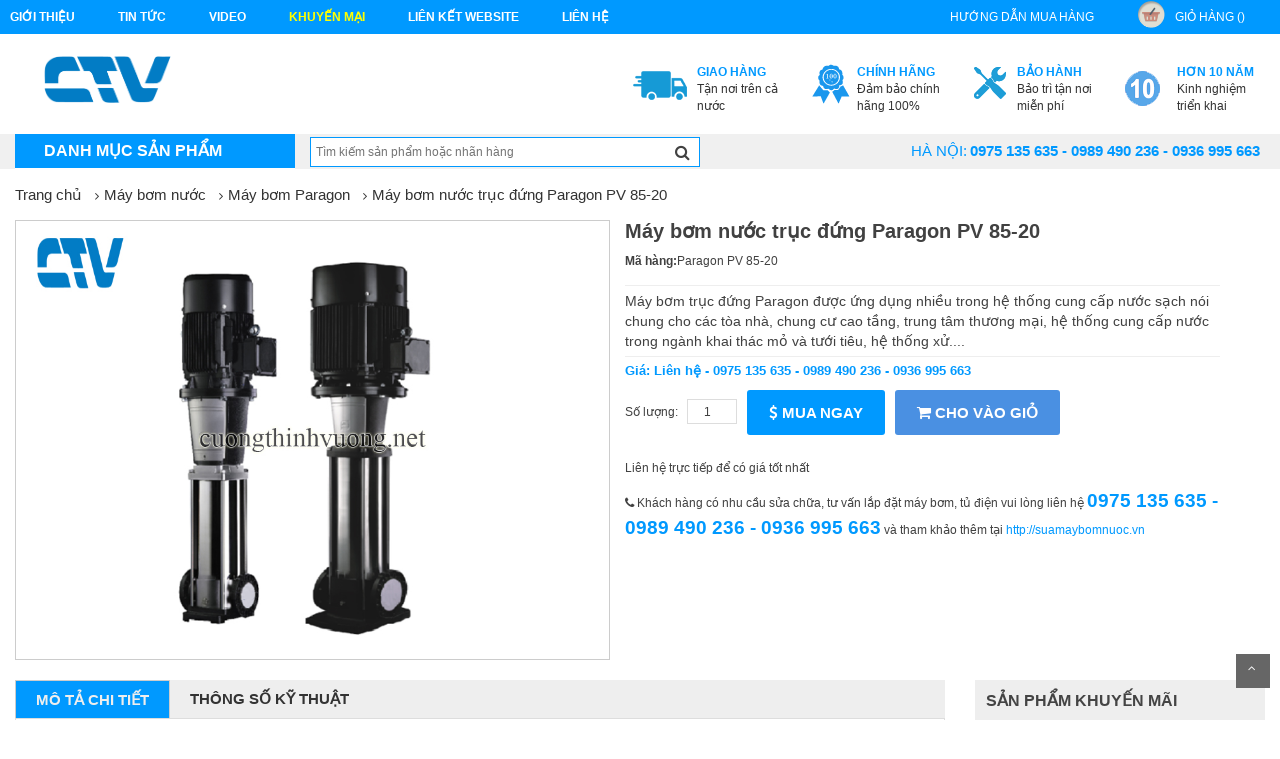

--- FILE ---
content_type: text/html; charset=UTF-8
request_url: http://cuongthinhvuong.net/may-bom-paragon/may-bom-nuoc-truc-dung-paragon-pv-85-20.html
body_size: 12798
content:
<!DOCTYPE html>
<html>
  <head>
      <meta charset="UTF-8">
      <meta name="viewport" content="width=device-width, initial-scale=1">
      <title>Máy bơm nước trục đứng Paragon PV 85-20 Hotline: 0936 995 663 - 0975 135 635</title>
      <link rel="author" href="https://plus.google.com/100338708012093912815" />
      <link rel="canonical" href="http://cuongthinhvuong.net/" />
      <meta name="keywords" content="Máy bơm nước, Máy bơm nước trục đứng" />
      <meta name="description" content="Máy bơm trục đứng Paragon được ứng dụng nhiều trong hệ thống cung cấp nước sạch nói chung cho các tòa nhà, chung cư cao tầng, trung tâm thương mại, hệ thống cung cấp nước trong ngành khai thác mỏ và tưới tiêu, hệ thống xử...." />
      <meta name="robots" content="index, follow" />
      <meta name='revisit-after' content='1 days' />
      <meta name="google-site-verification" content="" />
      <meta name="news_keywords" content="Máy bơm nước, Máy bơm nước trục đứng" />
      <meta property="og:description" content="Máy bơm trục đứng Paragon được ứng dụng nhiều trong hệ thống cung cấp nước sạch nói chung cho các tòa nhà, chung cư cao tầng, trung tâm thương mại, hệ thống cung cấp nước trong ngành khai thác mỏ và tưới tiêu, hệ thống xử...." />
      <meta name="DC.title" content=""/>
      <meta name="geo.region" content="VN-HN"/>
      <meta name="geo.placename" content="Hà Nội"/>
      <meta name="geo.position" content="20.994;105.85"/>
      <meta name="ICBM" content="20.994, 105.85"/>
      <meta name="language" content="vietnamese"/>
      <meta property="fb:app_id" content="" />
      <meta property="fb:admins" content="" />
      <link href="" rel="publisher"/>
      <meta name="copyright" content=""/>
      <meta name="abstract" content=""/>
      <meta name="distribution" content="Global" />
      <meta name="author" itemprop="author" content=""/>
      <meta name="RATING" content="GENERAL"/>
      <meta property="article:publisher" content=""/>
      <link rel="canonical" href="" />
      <link rel="alternate" media="handheld" href="" />
      <meta property="og:url" itemprop="url" content="" />
      <link rel="stylesheet" type="text/css" href="http://cuongthinhvuong.net/assets/home/css/reset.css">
<link rel="stylesheet" type="text/css" href="http://cuongthinhvuong.net/assets/home/css/bootstrap.min.css">
<link rel="stylesheet" type="text/css" href="http://cuongthinhvuong.net/assets/home/css/font-awesome.min.css">
<link rel="stylesheet" type="text/css" href="http://cuongthinhvuong.net/assets/home/css/animate.min.css">
<link rel="stylesheet" type="text/css" href="http://cuongthinhvuong.net/assets/home/css/bootsnav.css" >
<link rel="stylesheet" type="text/css" href="http://cuongthinhvuong.net/assets/home/css/owl.carousel.css" >
<link rel="stylesheet" type="text/css" href="http://cuongthinhvuong.net/assets/home/lib/fancyBox/jquery.fancybox.css" />
<link rel="stylesheet" type="text/css" href="http://cuongthinhvuong.net/assets/home/css/more_pc.css">

      <link href="http://cuongthinhvuong.net/assets/home/images/ctv.ico" rel="icon" />
	  <script>
	  (function(i,s,o,g,r,a,m){i['GoogleAnalyticsObject']=r;i[r]=i[r]||function(){
	  (i[r].q=i[r].q||[]).push(arguments)},i[r].l=1*new Date();a=s.createElement(o),
	  m=s.getElementsByTagName(o)[0];a.async=1;a.src=g;m.parentNode.insertBefore(a,m)
	  })(window,document,'script','https://www.google-analytics.com/analytics.js','ga');

	  ga('create', 'UA-79767885-3', 'auto');
	  ga('send', 'pageview');

	</script>
	<meta name = "google-site-verify"
             content = "<meta name = ' google-site-verify 'content =' xAQN75zpIv1CYLmgdYmeDWpiTu3zCl3SS11bV8mjul8 '/>" 
	/>
  </head>
  <body class="category-page option3 ">
    <script>
        (function(d, s, id) {
          var js, fjs = d.getElementsByTagName(s)[0];
          if (d.getElementById(id)) return;
          js = d.createElement(s); js.id = id;
          js.src = "//connect.facebook.net/vi_VN/sdk.js#xfbml=1&version=v2.8&appId=1615155822084321";
          fjs.parentNode.insertBefore(js, fjs);
        }(document, 'script', 'facebook-jssdk'));
    </script>
    <div id="fb-root"></div>
      <!--menu-top-->
<section id="menu-top">
    <div class="container">
        <div class="row">
            <div class="col-lg-8 col-md-7">
               <ul class="list-inline pull-left">
                    <li class="link_container">
                        <a href="http://cuongthinhvuong.net/gioi-thieu.html" title="Giới thiệu"  class="seoquake-nofollow">Giới thiệu</a>
                    </li>
                    <li class="link_container">
                        <a href="http://cuongthinhvuong.net/tin-tuc.html" title="Tin tức">Tin tức</a>
                    </li>
                    <li class="link_container">
                        <a href="http://cuongthinhvuong.net/video.html" title="video"  class="seoquake-nofollow">video</a>
                    </li>
                    <li class="link_container active">
                        <a href="http://cuongthinhvuong.net/khuyen-mai.html" title=" khuyến mại"  class="seoquake-nofollow"> khuyến mại</a>
                    </li>     
                    <li class="link_container">
                        <a href="http://cuongthinhvuong.net/lien-ket-website.html" title="Liên kết Website">Liên kết Website</a>
                    </li>
                    <li><a href="http://cuongthinhvuong.net/lien-he.html" title="liên hệ" class="yellow">liên hệ</a></li>
                </ul>
            </div>
            <div class="col-lg-4  col-md-5">
               <ul class="list-inline pull-right">
                    <li class="link_container">
                        <a href="http://cuongthinhvuong.net/huong-dan-mua-hang.html" title="hướng dẫn mua hàng">hướng dẫn mua hàng</a>
                    </li>
                    <li class="link_container">
                        <a href="http://cuongthinhvuong.net/gio-hang.html" title="giỏ hàng" rel="nofollow" class="seoquake-nofollow"><i class="icon icon-cart"></i>giỏ hàng ()</a>
                    </li>
               </ul>
            </div>
        </div>
    </div>  
</section>
<div class="clearfix"></div>
<!--header-->
<header id="header">
    <div class="container">
        <div class="row">
            <div class="col-lg-2">
                <h1 class="logo"><a href="http://cuongthinhvuong.net/" title=""><img src="http://cuongthinhvuong.net/assets/home/images/logo.png" class="img-responsive" alt=""></a></h1>
            </div>
            <div class="col-lg-10">
                <div class="send-email">
                    
                </div>
          
                <ul class="list-inline pull-right">
                    <li class="link_container">
                        <a href="" title="Tận nơi trên cả nước">
                            <i class="icon icon-service1"></i>
                            <div><b>Giao hàng</b><span>Tận nơi trên cả nước</span></div>
                        </a>
                    </li>
                    <li class="link_container">
                        <a href="" title="Đảm bảo chính hãng 100%" rel="nofollow" class="seoquake-nofollow">
                            <i class="icon icon-service2"></i>
                            <div><b>Chính hãng</b><span>Đảm bảo chính hãng 100%</span></div>
                        </a>
                    </li>
                    <li class="link_container">
                        <a href="" title="Bảo trì tận nơi miễn phí">
                            <i class="icon icon-service3"></i>
                            <div><b>Bảo hành</b><span>Bảo trì tận nơi miễn phí</span></div>
                        </a>
                    </li>
                    <li class="link_container">
                        <a href="" title="video" rel="nofollow" class="seoquake-nofollow">
                            <i class="icon icon-service4"></i>
                            <div><b>Hơn 10 năm</b><span>Kinh nghiệm triển khai</span></div>
                        </a>
                    </li>
                 
                </ul>
            </div>
        </div>
    </div>
</header>
<div class="clearfix"></div>
<nav class="navbar navbar-default" role="navigation">
    <div class="container">
        
        <div class="collapse navbar-collapse navbar-ex1-collapse">
        <!-- Brand and toggle get grouped for better mobile display -->
        <div class="navbar-header">
            <button type="button" class="navbar-toggle" data-toggle="collapse" data-target=".navbar-ex1-collapse">
                <span class="sr-only">Toggle navigation</span>
                <span class="icon-bar"></span>
                <span class="icon-bar"></span>
                <span class="icon-bar"></span>
            </button>
            <a class="navbar-brand" href="#">Danh mục sản phẩm</a>
        </div>

        <!-- Collect the nav links, forms, and other content for toggling -->   
            <ul class="nav navbar-nav">
                                                            <li  class="dropdown"  >
                            <a href="http://cuongthinhvuong.net/may-bom-nuoc.html" title="Máy bơm nước">Máy bơm nước</a>
                                                        <div class="vertical-dropdown-menu">
                                <div class="mega-group">
                                    <ul class="group-link-default">
                                        <li><h3>Lĩnh Vực ứng dụng</h3></li>
                                        
                                        <li>
                                            <a href="http://cuongthinhvuong.net/may-bom-showfou.html" title="Máy bơm Showfou"> Máy bơm Showfou</a>
                                        </li>
                                        
                                        <li>
                                            <a href="http://cuongthinhvuong.net/may-bom-paragon.html" title="Máy bơm Paragon"> Máy bơm Paragon</a>
                                        </li>
                                        
                                        <li>
                                            <a href="http://cuongthinhvuong.net/may-bom-nuoc-pentax.html" title="Máy bơm nước Pentax"> Máy bơm nước Pentax</a>
                                        </li>
                                        
                                        <li>
                                            <a href="http://cuongthinhvuong.net/may-bom-nuoc-sealand.html" title="Máy bơm nước Sealand"> Máy bơm nước Sealand</a>
                                        </li>
                                        
                                        <li>
                                            <a href="http://cuongthinhvuong.net/may-bom-nuoc-ebara.html" title="Máy bơm nước Ebara"> Máy bơm nước Ebara</a>
                                        </li>
                                        
                                        <li>
                                            <a href="http://cuongthinhvuong.net/may-bom-nuoc-matra.html" title="Máy bơm nước Matra"> Máy bơm nước Matra</a>
                                        </li>
                                        
                                        <li>
                                            <a href="http://cuongthinhvuong.net/may-bom-nuoc-vertix.html" title="Máy bơm nước Vertix"> Máy bơm nước Vertix</a>
                                        </li>
                                        
                                        <li>
                                            <a href="http://cuongthinhvuong.net/may-bom-nuoc-foras.html" title="Máy bơm nước Foras"> Máy bơm nước Foras</a>
                                        </li>
                                        
                                        <li>
                                            <a href="http://cuongthinhvuong.net/may-bom-nuoc-mitsuky.html" title="Máy bơm nước Mitsuky"> Máy bơm nước Mitsuky</a>
                                        </li>
                                        
                                        <li>
                                            <a href="http://cuongthinhvuong.net/may-bom-nuoc-ture.html" title="Máy bơm nước Ture"> Máy bơm nước Ture</a>
                                        </li>
                                        
                                        <li>
                                            <a href="http://cuongthinhvuong.net/may-bom-nuoc-mastra.html" title="Máy bơm nước Mastra"> Máy bơm nước Mastra</a>
                                        </li>
                                        
                                        <li>
                                            <a href="http://cuongthinhvuong.net/may-bom-nuoc-app.html" title="Máy bơm nước APP"> Máy bơm nước APP</a>
                                        </li>
                                        
                                        <li>
                                            <a href="http://cuongthinhvuong.net/may-bom-nuoc-cnp.html" title="Máy bơm nước CNP"> Máy bơm nước CNP</a>
                                        </li>
                                        
                                        <li>
                                            <a href="http://cuongthinhvuong.net/may-bom-nuoc-tsurumi.html" title="Máy bơm nước Tsurumi"> Máy bơm nước Tsurumi</a>
                                        </li>
                                        
                                        <li>
                                            <a href="http://cuongthinhvuong.net/may-bom-nuoc-leo.html" title="Máy bơm nước Leo"> Máy bơm nước Leo</a>
                                        </li>
                                        
                                        <li>
                                            <a href="http://cuongthinhvuong.net/may-bom-khac.html" title="Máy bơm khác"> Máy bơm khác</a>
                                        </li>
                                        
                                        <li>
                                            <a href="http://cuongthinhvuong.net/may-bom-banh-rang.html" title="Máy bơm bánh răng"> Máy bơm bánh răng</a>
                                        </li>
                                        
                                        <li>
                                            <a href="http://cuongthinhvuong.net/may-bom-nuoc-stac.html" title="Máy Bơm Nước Stac"> Máy Bơm Nước Stac</a>
                                        </li>
                                                                     
                                    </ul>   
                                </div>
                            </div>
                                                    </li>
                                            <li  class="dropdown"  >
                            <a href="http://cuongthinhvuong.net/may-bom-chua-chay.html" title="Máy bơm chữa cháy">Máy bơm chữa cháy</a>
                                                        <div class="vertical-dropdown-menu">
                                <div class="mega-group">
                                    <ul class="group-link-default">
                                        <li><h3>Lĩnh Vực ứng dụng</h3></li>
                                        
                                        <li>
                                            <a href="http://cuongthinhvuong.net/may-bom-chua-chay-chay-dien.html" title="Máy bơm chữa cháy chạy điện"> Máy bơm chữa cháy chạy điện</a>
                                        </li>
                                        
                                        <li>
                                            <a href="http://cuongthinhvuong.net/may-bom-chua-chay-tohatsu.html" title="Máy bơm chữa cháy Tohatsu"> Máy bơm chữa cháy Tohatsu</a>
                                        </li>
                                        
                                        <li>
                                            <a href="http://cuongthinhvuong.net/may-bom-chua-chay-chay-diesel.html" title="Máy bơm chữa cháy chạy Diesel"> Máy bơm chữa cháy chạy Diesel</a>
                                        </li>
                                                                     
                                    </ul>   
                                </div>
                            </div>
                                                    </li>
                                            <li  class="dropdown"  >
                            <a href="http://cuongthinhvuong.net/may-bom-dau-roi.html" title="Máy bơm đầu rời">Máy bơm đầu rời</a>
                                                        <div class="vertical-dropdown-menu">
                                <div class="mega-group">
                                    <ul class="group-link-default">
                                        <li><h3>Lĩnh Vực ứng dụng</h3></li>
                                        
                                        <li>
                                            <a href="http://cuongthinhvuong.net/may-bom-dau-roi-pentax.html" title="Máy bơm đầu rời Pentax"> Máy bơm đầu rời Pentax</a>
                                        </li>
                                        
                                        <li>
                                            <a href="http://cuongthinhvuong.net/may-bom-dau-roi-sealand.html" title="Máy bơm đầu rời Sealand"> Máy bơm đầu rời Sealand</a>
                                        </li>
                                        
                                        <li>
                                            <a href="http://cuongthinhvuong.net/may-bom-dau-roi-ebara.html" title="Máy bơm đầu rời Ebara"> Máy bơm đầu rời Ebara</a>
                                        </li>
                                        
                                        <li>
                                            <a href="http://cuongthinhvuong.net/may-bom-dau-roi-matra.html" title="Máy bơm đầu rời Matra"> Máy bơm đầu rời Matra</a>
                                        </li>
                                        
                                        <li>
                                            <a href="http://cuongthinhvuong.net/may-bom-dau-roi-vertix.html" title="Máy bơm đầu rời Vertix"> Máy bơm đầu rời Vertix</a>
                                        </li>
                                        
                                        <li>
                                            <a href="http://cuongthinhvuong.net/may-bom-dau-roi-foras.html" title="Máy bơm đầu rời Foras"> Máy bơm đầu rời Foras</a>
                                        </li>
                                        
                                        <li>
                                            <a href="http://cuongthinhvuong.net/may-bom-dau-roi-mitsuky.html" title="Máy bơm đầu rời Mitsuky"> Máy bơm đầu rời Mitsuky</a>
                                        </li>
                                        
                                        <li>
                                            <a href="http://cuongthinhvuong.net/may-bom-dau-roi-ture.html" title="Máy bơm đầu rời Ture"> Máy bơm đầu rời Ture</a>
                                        </li>
                                        
                                        <li>
                                            <a href="http://cuongthinhvuong.net/may-bom-dau-roi-wilo.html" title="Máy bơm đầu rời Wilo"> Máy bơm đầu rời Wilo</a>
                                        </li>
                                        
                                        <li>
                                            <a href="http://cuongthinhvuong.net/may-bom-dau-roi-paragon.html" title="Máy bơm đầu rời Paragon"> Máy bơm đầu rời Paragon</a>
                                        </li>
                                        
                                        <li>
                                            <a href="http://cuongthinhvuong.net/may-bom-dau-roi-stac.html" title="Máy bơm đầu rời Stac"> Máy bơm đầu rời Stac</a>
                                        </li>
                                                                     
                                    </ul>   
                                </div>
                            </div>
                                                    </li>
                                            <li  class="dropdown"  >
                            <a href="http://cuongthinhvuong.net/sua-may-bom-nuoc.html" title="Sửa máy bơm nước">Sửa máy bơm nước</a>
                                                        <div class="vertical-dropdown-menu">
                                <div class="mega-group">
                                    <ul class="group-link-default">
                                        <li><h3>Lĩnh Vực ứng dụng</h3></li>
                                        
                                        <li>
                                            <a href="http://cuongthinhvuong.net/sua-may-bom-nuoc-theo-hang.html" title="Sửa Máy bơm nước theo hãng"> Sửa Máy bơm nước theo hãng</a>
                                        </li>
                                        
                                        <li>
                                            <a href="http://cuongthinhvuong.net/trung-tam-sua-chua-may-bom.html" title="Trung tâm sửa chữa máy bơm"> Trung tâm sửa chữa máy bơm</a>
                                        </li>
                                                                     
                                    </ul>   
                                </div>
                            </div>
                                                    </li>
                                            <li  class="dropdown"  >
                            <a href="http://cuongthinhvuong.net/thiet-ke-va-lap-dat-he-thong-may-bom.html" title="Thiết kế và lắp đặt hệ thống máy bơm">Thiết kế và lắp đặt hệ thống máy bơm</a>
                                                        <div class="vertical-dropdown-menu">
                                <div class="mega-group">
                                    <ul class="group-link-default">
                                        <li><h3>Lĩnh Vực ứng dụng</h3></li>
                                        
                                        <li>
                                            <a href="http://cuongthinhvuong.net/lap-dat-he-thong-may-bom-bien-tan.html" title="Lắp đặt hệ thống máy bơm biến tần"> Lắp đặt hệ thống máy bơm biến tần</a>
                                        </li>
                                        
                                        <li>
                                            <a href="http://cuongthinhvuong.net/lap-dat-he-thong-may-bom-cap-nuoc-sinh-hoat.html" title="Lắp đặt hệ thống máy bơm cấp nước sinh hoạt"> Lắp đặt hệ thống máy bơm cấp nước sinh hoạt</a>
                                        </li>
                                        
                                        <li>
                                            <a href="http://cuongthinhvuong.net/lap-dat-he-thong-may-bom-cong-nghiep.html" title="Lắp đặt hệ thống máy bơm công nghiệp"> Lắp đặt hệ thống máy bơm công nghiệp</a>
                                        </li>
                                        
                                        <li>
                                            <a href="http://cuongthinhvuong.net/lap-dat-he-thong-may-bom-giai-nhiet-chiler.html" title="Lắp đặt hệ thống máy bơm giải nhiệt chiler"> Lắp đặt hệ thống máy bơm giải nhiệt chiler</a>
                                        </li>
                                        
                                        <li>
                                            <a href="http://cuongthinhvuong.net/lap-dat-he-thong-may-bom-tang-ap.html" title="Lắp đặt hệ thống máy bơm tăng áp"> Lắp đặt hệ thống máy bơm tăng áp</a>
                                        </li>
                                        
                                        <li>
                                            <a href="http://cuongthinhvuong.net/lap-dat-he-thong-may-bom-pccc.html" title="Lắp đặt hệ thống máy bơm PCCC"> Lắp đặt hệ thống máy bơm PCCC</a>
                                        </li>
                                        
                                        <li>
                                            <a href="http://cuongthinhvuong.net/thiet-ke-va-lap-dat-he-thong-may-bom-nuoc-thai.html" title="Thiết kế và lắp đặt hệ thống máy bơm nước thải"> Thiết kế và lắp đặt hệ thống máy bơm nước thải</a>
                                        </li>
                                                                     
                                    </ul>   
                                </div>
                            </div>
                                                    </li>
                                            <li  class="dropdown"  >
                            <a href="http://cuongthinhvuong.net/thiet-ke-va-lap-dat-he-thong-tu-dien.html" title="Thiết kế và lắp đặt hệ thống tủ điện">Thiết kế và lắp đặt hệ thống tủ điện</a>
                                                        <div class="vertical-dropdown-menu">
                                <div class="mega-group">
                                    <ul class="group-link-default">
                                        <li><h3>Lĩnh Vực ứng dụng</h3></li>
                                        
                                        <li>
                                            <a href="http://cuongthinhvuong.net/thiet-ke-tu-dien-bao-ve-may-bom.html" title="Thiết kế tủ điện bảo vệ máy bơm"> Thiết kế tủ điện bảo vệ máy bơm</a>
                                        </li>
                                        
                                        <li>
                                            <a href="http://cuongthinhvuong.net/thiet-ke-tu-dien-he-thong-cap-nuoc.html" title="Thiết kế tủ điện hệ thống cấp nước"> Thiết kế tủ điện hệ thống cấp nước</a>
                                        </li>
                                        
                                        <li>
                                            <a href="http://cuongthinhvuong.net/thiet-ke-tu-dien-he-thong-pccc.html" title="Thiết kế tủ điện hệ thống PCCC"> Thiết kế tủ điện hệ thống PCCC</a>
                                        </li>
                                        
                                        <li>
                                            <a href="http://cuongthinhvuong.net/thiet-ke-tu-dien-he-thong-tang-ap.html" title="Thiết kế tủ điện hệ thống tăng áp"> Thiết kế tủ điện hệ thống tăng áp</a>
                                        </li>
                                        
                                        <li>
                                            <a href="http://cuongthinhvuong.net/thiet-ke-tu-dien-he-thong-xu-ly-nuoc-thai.html" title="Thiết kế tủ điện hệ thống xử lý nước thải"> Thiết kế tủ điện hệ thống xử lý nước thải</a>
                                        </li>
                                                                     
                                    </ul>   
                                </div>
                            </div>
                                                    </li>
                                            <li  class="dropdown"  >
                            <a href="http://cuongthinhvuong.net/binh-tich-ap.html" title="Bình tích áp">Bình tích áp</a>
                                                        <div class="vertical-dropdown-menu">
                                <div class="mega-group">
                                    <ul class="group-link-default">
                                        <li><h3>Lĩnh Vực ứng dụng</h3></li>
                                        
                                        <li>
                                            <a href="http://cuongthinhvuong.net/binh-tich-ap-bestank.html" title="Bình Tích áp Bestank"> Bình Tích áp Bestank</a>
                                        </li>
                                        
                                        <li>
                                            <a href="http://cuongthinhvuong.net/binh-tich-ap-aquasystem.html" title="Bình tích áp Aquasystem"> Bình tích áp Aquasystem</a>
                                        </li>
                                        
                                        <li>
                                            <a href="http://cuongthinhvuong.net/binh-tich-ap-varem.html" title="Bình tích áp Varem"> Bình tích áp Varem</a>
                                        </li>
                                        
                                        <li>
                                            <a href="http://cuongthinhvuong.net/binh-tich-ap-pentax.html" title="Bình tích áp Pentax"> Bình tích áp Pentax</a>
                                        </li>
                                        
                                        <li>
                                            <a href="http://cuongthinhvuong.net/ruot-binh-tich-ap.html" title="Ruột bình tích áp"> Ruột bình tích áp</a>
                                        </li>
                                        
                                        <li>
                                            <a href="http://cuongthinhvuong.net/binh-tich-ap-zilmet.html" title="Bình Tích Áp Zilmet"> Bình Tích Áp Zilmet</a>
                                        </li>
                                        
                                        <li>
                                            <a href="http://cuongthinhvuong.net/binh-tich-ap-wates.html" title="Bình Tích Áp Wates"> Bình Tích Áp Wates</a>
                                        </li>
                                        
                                        <li>
                                            <a href="http://cuongthinhvuong.net/binh-tich-ap-aquafill.html" title="Bình Tích Áp Aquafill"> Bình Tích Áp Aquafill</a>
                                        </li>
                                                                     
                                    </ul>   
                                </div>
                            </div>
                                                    </li>
                                            <li  class="dropdown"  >
                            <a href="http://cuongthinhvuong.net/phu-tung-may-bom.html" title="Phụ tùng máy bơm">Phụ tùng máy bơm</a>
                                                        <div class="vertical-dropdown-menu">
                                <div class="mega-group">
                                    <ul class="group-link-default">
                                        <li><h3>Lĩnh Vực ứng dụng</h3></li>
                                        
                                        <li>
                                            <a href="http://cuongthinhvuong.net/bong-dau-bom-hoa-tien-bao-tu-.html" title="Bóng dầu bơm hỏa tiễn (bao tử)"> Bóng dầu bơm hỏa tiễn (bao tử)</a>
                                        </li>
                                        
                                        <li>
                                            <a href="http://cuongthinhvuong.net/bac-dan-huong.html" title="Bạc dẫn hướng"> Bạc dẫn hướng</a>
                                        </li>
                                        
                                        <li>
                                            <a href="http://cuongthinhvuong.net/day-tet-chen.html" title="Dây tết chèn"> Dây tết chèn</a>
                                        </li>
                                        
                                        <li>
                                            <a href="http://cuongthinhvuong.net/soi-tup-lam-kin.html" title="Sợi túp làm kín"> Sợi túp làm kín</a>
                                        </li>
                                        
                                        <li>
                                            <a href="http://cuongthinhvuong.net/khop-noi-nhanh-cho-bom-chim-nuoc-thai.html" title="Khớp nối nhanh cho bơm chìm nước thải"> Khớp nối nhanh cho bơm chìm nước thải</a>
                                        </li>
                                        
                                        <li>
                                            <a href="http://cuongthinhvuong.net/day-nguon-bom-hoa-tien.html" title="Dây Nguồn Bơm Hỏa Tiễn"> Dây Nguồn Bơm Hỏa Tiễn</a>
                                        </li>
                                        
                                        <li>
                                            <a href="http://cuongthinhvuong.net/dong-co-may-bom-nuoc.html" title="Động cơ máy bơm nước"> Động cơ máy bơm nước</a>
                                        </li>
                                        
                                        <li>
                                            <a href="http://cuongthinhvuong.net/bien-tan-may-bom-nuoc.html" title="Biến tần máy bơm nước"> Biến tần máy bơm nước</a>
                                        </li>
                                        
                                        <li>
                                            <a href="http://cuongthinhvuong.net/dong-ho.html" title="Đồng hồ"> Đồng hồ</a>
                                        </li>
                                        
                                        <li>
                                            <a href="http://cuongthinhvuong.net/day-ap-luc.html" title="Dây áp lực"> Dây áp lực</a>
                                        </li>
                                        
                                        <li>
                                            <a href="http://cuongthinhvuong.net/cong-tac-ap-luc.html" title="Công tắc áp lực"> Công tắc áp lực</a>
                                        </li>
                                        
                                        <li>
                                            <a href="http://cuongthinhvuong.net/van-mot-chieu.html" title="Van một chiều"> Van một chiều</a>
                                        </li>
                                        
                                        <li>
                                            <a href="http://cuongthinhvuong.net/phao-dien.html" title="Phao điện"> Phao điện</a>
                                        </li>
                                        
                                        <li>
                                            <a href="http://cuongthinhvuong.net/ro-le.html" title="Rơ le"> Rơ le</a>
                                        </li>
                                        
                                        <li>
                                            <a href="http://cuongthinhvuong.net/cu-ho-tro-hut-gieng-sau.html" title="Củ hỗ trợ hút giếng sâu"> Củ hỗ trợ hút giếng sâu</a>
                                        </li>
                                        
                                        <li>
                                            <a href="http://cuongthinhvuong.net/cho-bom.html" title="Chõ bơm"> Chõ bơm</a>
                                        </li>
                                        
                                        <li>
                                            <a href="http://cuongthinhvuong.net/canh-may-bom.html" title="Cánh máy bơm"> Cánh máy bơm</a>
                                        </li>
                                                                     
                                    </ul>   
                                </div>
                            </div>
                                                    </li>
                                            <li  class="dropdown"  >
                            <a href="http://cuongthinhvuong.net/cho-thue-may-bom.html" title="Cho thuê máy bơm">Cho thuê máy bơm</a>
                                                        <div class="vertical-dropdown-menu">
                                <div class="mega-group">
                                    <ul class="group-link-default">
                                        <li><h3>Lĩnh Vực ứng dụng</h3></li>
                                        
                                        <li>
                                            <a href="http://cuongthinhvuong.net/cho-thue-may-bom-cong-nghiep.html" title="Cho thuê máy bơm công nghiệp"> Cho thuê máy bơm công nghiệp</a>
                                        </li>
                                        
                                        <li>
                                            <a href="http://cuongthinhvuong.net/cho-thue-may-bom-cuu-hoa.html" title="Cho thuê máy bơm cứu hỏa"> Cho thuê máy bơm cứu hỏa</a>
                                        </li>
                                        
                                        <li>
                                            <a href="http://cuongthinhvuong.net/cho-thue-may-bom-cong-suat-lon.html" title="Cho thuê máy bơm công suất lớn"> Cho thuê máy bơm công suất lớn</a>
                                        </li>
                                        
                                        <li>
                                            <a href="http://cuongthinhvuong.net/cho-thue-may-bom-hoa-tien.html" title="Cho thuê máy bơm hỏa tiễn"> Cho thuê máy bơm hỏa tiễn</a>
                                        </li>
                                        
                                        <li>
                                            <a href="http://cuongthinhvuong.net/cho-thue-may-bom-truc-dung.html" title="Cho thuê máy bơm trục đứng"> Cho thuê máy bơm trục đứng</a>
                                        </li>
                                        
                                        <li>
                                            <a href="http://cuongthinhvuong.net/cho-thue-may-bom-truc-roi.html" title="Cho thuê máy bơm trục rời"> Cho thuê máy bơm trục rời</a>
                                        </li>
                                        
                                        <li>
                                            <a href="http://cuongthinhvuong.net/cho-thue-may-bom-diesel.html" title="Cho thuê máy bơm Diesel"> Cho thuê máy bơm Diesel</a>
                                        </li>
                                        
                                        <li>
                                            <a href="http://cuongthinhvuong.net/cho-thue-may-bom-gieng-khoan.html" title="Cho thuê máy bơm giếng khoan"> Cho thuê máy bơm giếng khoan</a>
                                        </li>
                                        
                                        <li>
                                            <a href="http://cuongthinhvuong.net/cho-thue-may-bom-nuoc-thai.html" title="Cho thuê máy bơm nước thải"> Cho thuê máy bơm nước thải</a>
                                        </li>
                                        
                                        <li>
                                            <a href="http://cuongthinhvuong.net/cho-thue-may-bom-ho-mong.html" title="Cho thuê máy bơm hố móng"> Cho thuê máy bơm hố móng</a>
                                        </li>
                                        
                                        <li>
                                            <a href="http://cuongthinhvuong.net/cho-thue-may-bom-hong-sung.html" title="Cho thuê máy bơm họng súng"> Cho thuê máy bơm họng súng</a>
                                        </li>
                                        
                                        <li>
                                            <a href="http://cuongthinhvuong.net/cho-thue-may-bom-cao-ap.html" title="Cho thuê máy bơm cao áp"> Cho thuê máy bơm cao áp</a>
                                        </li>
                                        
                                        <li>
                                            <a href="http://cuongthinhvuong.net/cho-thue-may-bom-dau-inox.html" title="Cho thuê máy bơm đầu inox"> Cho thuê máy bơm đầu inox</a>
                                        </li>
                                        
                                        <li>
                                            <a href="http://cuongthinhvuong.net/cho-thue-may-bom-nuoc.html" title="Cho thuê máy bơm nước"> Cho thuê máy bơm nước</a>
                                        </li>
                                                                     
                                    </ul>   
                                </div>
                            </div>
                                                    </li>
                                            <li  class="dropdown"  >
                            <a href="http://cuongthinhvuong.net/phot-bom-nuoc.html" title="Phớt Bơm Nước">Phớt Bơm Nước</a>
                                                        <div class="vertical-dropdown-menu">
                                <div class="mega-group">
                                    <ul class="group-link-default">
                                        <li><h3>Lĩnh Vực ứng dụng</h3></li>
                                        
                                        <li>
                                            <a href="http://cuongthinhvuong.net/phot-bom-theo-hang.html" title="Phớt bơm theo hãng"> Phớt bơm theo hãng</a>
                                        </li>
                                        
                                        <li>
                                            <a href="http://cuongthinhvuong.net/phot-bom-cong-nghiep.html" title="Phớt bơm công nghiệp"> Phớt bơm công nghiệp</a>
                                        </li>
                                        
                                        <li>
                                            <a href="http://cuongthinhvuong.net/phot-co-khi.html" title="Phớt cơ khí"> Phớt cơ khí</a>
                                        </li>
                                        
                                        <li>
                                            <a href="http://cuongthinhvuong.net/phot-may-bom-truc-dung.html" title="Phớt Máy Bơm Trục Đứng"> Phớt Máy Bơm Trục Đứng</a>
                                        </li>
                                        
                                        <li>
                                            <a href="http://cuongthinhvuong.net/phot-chiu-nhiet.html" title="Phớt Chịu Nhiệt"> Phớt Chịu Nhiệt</a>
                                        </li>
                                        
                                        <li>
                                            <a href="http://cuongthinhvuong.net/phot-chiu-dau.html" title="Phớt Chịu Dầu"> Phớt Chịu Dầu</a>
                                        </li>
                                        
                                        <li>
                                            <a href="http://cuongthinhvuong.net/phot-chiu-hoa-chat.html" title="Phớt Chịu Hóa Chất"> Phớt Chịu Hóa Chất</a>
                                        </li>
                                        
                                        <li>
                                            <a href="http://cuongthinhvuong.net/phot-dac-chung.html" title="Phớt Đặc Chủng"> Phớt Đặc Chủng</a>
                                        </li>
                                                                     
                                    </ul>   
                                </div>
                            </div>
                                                    </li>
                                                </ul>
          
            <form class="navbar-form navbar-left" action="http://cuongthinhvuong.net/search" method="post">
                <div class="form-group">
                  <input type="text" class="search" id="trigger-event" name="keyword" placeholder="Tìm kiếm sản phẩm hoặc nhãn hàng">
                </div>
                <button type="submit" ><i class="fa fa-search"></i></button>
            </form>
            
            <ul id="hotline-top" class="list-inline pull-right">
                <li><label for="">Hà Nội: </label> <strong>0975 135 635 - 0989 490 236 - 0936 995 663</strong></li>
                <!-- <li><label for="">Hải Phòng: </label> <strong> (031) 3858 235 - 0904.555.756</strong></li> -->
            </ul>
        </div><!-- /.navbar-collapse -->
    </div>
</nav>      <section id="content">
        <section id="category-product" class="page">
    <div class="container">
        <div class="row">
            <div class="col-lg-12">
                <ol class="breadcrumb">
                    <li><a href="http://cuongthinhvuong.net/" title="Trang chủ">Trang chủ</a></li>
                                            <li><a href="http://cuongthinhvuong.net/may-bom-nuoc.html" title="Máy bơm nước">Máy bơm nước</a></li>
                        <li><a href="http://cuongthinhvuong.net/may-bom-paragon.html" title="Máy bơm Paragon">Máy bơm Paragon</a></li>
                         <li><a href="javascript:void(0)" title="Máy bơm nước trục đứng Paragon PV 85-20">Máy bơm nước trục đứng Paragon PV 85-20</a></li>
                                    </ol>
                <div class="col-lg-6 row">
                    <div class="img-full">
                        <a href="http://cuongthinhvuong.net/upload/product/thumb/1646806690465.jpg" class="fancybox"><img src="http://cuongthinhvuong.net/upload/product/thumb/1646806690465.jpg" alt="Máy bơm nước trục đứng Paragon PV 85-20"></a>
                    </div>
                    <div class="img-thumb">
                        <ul class="img-thumb-carousel">
                                                    </ul>
                    </div>
                </div>
                <div class="col-lg-6">
                    <h1 id="detail-name">Máy bơm nước trục đứng Paragon PV 85-20</h1>
                    <p class="left"><b>Mã hàng:</b>Paragon PV 85-20</p>
                    <div class="line"></div>
                    <div class="detail-summary">
                        Máy bơm trục đứng Paragon được ứng dụng nhiều trong hệ thống cung cấp nước sạch nói chung cho các tòa nhà, chung cư cao tầng, trung tâm thương mại, hệ thống cung cấp nước trong ngành khai thác mỏ và tưới tiêu, hệ thống xử....                    </div>
                    <div class="line"></div>
                                            <p class="price_buy">Giá: Liên hệ - 0975 135 635 - 0989 490 236 - 0936 995 663</p>
                                                                        
                    <div style="float:left;margin-top: 9px;"><span>Số lượng: &nbsp;&nbsp;</span><input type="number" value="1" id="quantity" style=""></div>
                    <a href="javascript:add_cart(2309,'http://cuongthinhvuong.net/home/product/add_cart');" class="button-detail buy-now" title="Mua ngay"><i class="fa fa-dollar"></i>  Mua ngay</a>
                    <a href="javascript:add_cart_stop(2309,'http://cuongthinhvuong.net/home/product/add_cart_ajax');" class="button-detail add-cart" title="Cho vào giỏ"><i class="fa fa-shopping-cart"></i>  Cho vào giỏ</a>
                    <p style="margin-top:25px;width:100%;float: left;">Liên hệ trực tiếp để có giá tốt nhất</p>
                    <div id="call-buy">
                        <p><i class="fa fa-phone"></i> Khách hàng có nhu cầu sửa chữa, tư vấn lắp đặt máy bơm, tủ điện vui lòng liên hệ  <b>0975 135 635 - 0989 490 236 - 0936 995 663</b> và tham khảo thêm tại <a href="http://suamaybomnuoc.vn" target="_blank">http://suamaybomnuoc.vn</a></p>
                        
                    </div>
                </div>
            </div>
            <div class="center_column col-xs-12 col-lg-9 ">
                <!-- page heading-->
                <!-- Content page -->
                <div class="content-text clearfix">
                    <section class="detail">
                        <div class="tab-list">
                            <div class="title-product-list"><h2 class="h-title current active"><a href="#content-info" title="Mô tả chi tiết" >Mô tả chi tiết</a></h2></div>
                            <div class="title-product-list"><h2 class="h-title current"><a href="#specifications" title="Thông số kỹ thuật">Thông số kỹ thuật</a></h2></div>
                        </div>
                        <!-- Tab panes -->
                        <div id="content-info"  class="tab-content">
                            <h2 style="text-align:justify"><span style="color:rgb(178, 34, 34)"><span style="font-family:inherit; font-size:20px"><strong><span style="font-family:times new roman,times,serif; font-size:inherit">Th&ocirc;ng số kỹ thuật m&aacute;y bơm Paragon:</span></strong></span></span></h2>

<p style="text-align:justify"><span style="color:rgb(0, 0, 0)"><span style="font-family:inherit; font-size:18px"><span style="font-family:times new roman,times,serif; font-size:inherit">+ Tần số: 50Hz</span></span></span></p>

<p style="text-align:justify"><span style="color:rgb(0, 0, 0)"><span style="font-family:inherit; font-size:18px"><span style="font-family:times new roman,times,serif; font-size:inherit">+ C&ocirc;ng suất: 15&nbsp;Kw&nbsp;</span></span></span></p>

<p style="text-align:justify"><span style="color:rgb(0, 0, 0)"><span style="font-family:inherit; font-size:18px"><span style="font-family:times new roman,times,serif; font-size:inherit">+ Nhiệt độ chất lỏng theo ti&ecirc;u chuẩn: -15&deg;C&nbsp; -&nbsp;+90&deg;C</span></span></span></p>

<p style="text-align:justify"><span style="color:rgb(0, 0, 0)"><span style="font-family:inherit; font-size:18px"><span style="font-family:times new roman,times,serif; font-size:inherit">+ Nhiệt độ cho nước n&oacute;ng:&nbsp;&nbsp; &nbsp; &nbsp; &nbsp; &nbsp; &nbsp; &nbsp; &nbsp;&nbsp;</span></span></span><span style="color:rgb(0, 0, 0); font-family:times new roman,times,serif; font-size:18px">-15</span><span style="color:rgb(0, 0, 0); font-family:times new roman,times,serif; font-size:18px">&deg;C&nbsp; -&nbsp;+120</span><span style="color:rgb(0, 0, 0); font-family:times new roman,times,serif; font-size:18px">&deg;C</span><span style="color:rgb(0, 0, 0)"><span style="font-family:inherit; font-size:18px"><span style="font-family:times new roman,times,serif; font-size:inherit">&nbsp; &nbsp; &nbsp; &nbsp; &nbsp; &nbsp; &nbsp; &nbsp;&nbsp;</span></span></span></p>

<p style="text-align:justify"><span style="color:rgb(0, 0, 0)"><span style="font-family:inherit; font-size:18px"><span style="font-family:times new roman,times,serif; font-size:inherit">+ Dải &aacute;p lực l&agrave;m việc:&nbsp;5 bar</span></span></span></p>

<p style="text-align:justify"><span style="color:rgb(0, 0, 0)"><span style="font-family:inherit; font-size:18px"><span style="font-family:times new roman,times,serif; font-size:inherit">+ Cấp c&aacute;ch điện F</span></span></span></p>

<p style="text-align:justify"><span style="color:rgb(0, 0, 0)"><span style="font-family:inherit; font-size:18px"><span style="font-family:times new roman,times,serif; font-size:inherit">+ Mức độ bảo vệ IP 55</span></span></span></p>

<p style="text-align:justify"><span style="color:rgb(0, 0, 0)"><span style="font-family:inherit; font-size:18px"><span style="font-family:times new roman,times,serif; font-size:inherit">+ Bảo h&agrave;nh: 06 - 12 th&aacute;ng</span></span></span></p>

<p style="text-align:justify"><span style="color:rgb(0, 0, 0)"><span style="font-family:inherit; font-size:18px"><span style="font-family:times new roman,times,serif; font-size:inherit">+ Xuất xứ: Ch&iacute;nh h&atilde;ng</span></span></span></p>

<p style="text-align:center"><span style="color:rgb(0, 0, 0)"><span style="font-family:inherit; font-size:18px"><span style="font-family:times new roman,times,serif; font-size:inherit"><img alt="" src="/upload/images/may-bom-nuoc-paragon-PV.jpg" style="height:426px; width:584px" /></span></span></span></p>

<h2 style="text-align:justify"><span style="color:rgb(178, 34, 34)"><span style="font-family:inherit; font-size:20px"><span style="font-family:times new roman,times,serif; font-size:inherit"><strong>Nguy&ecirc;n liệu&nbsp;cấu tạo m&aacute;y bơm:</strong></span></span></span></h2>

<p style="text-align:justify"><span style="color:rgb(0, 0, 0)"><span style="font-family:inherit; font-size:18px"><span style="font-family:times new roman,times,serif; font-size:inherit"><strong>+</strong>&nbsp;Th&acirc;n bơm, vỏ bơm, c&aacute;nh bơm, bộ khuyếch t&aacute;n, trục bơm, c&aacute;c chi tiết nhỏ tiếp x&uacute;c chất lỏng: AISI 304&nbsp;</span></span></span></p>

<p style="text-align:justify"><span style="color:rgb(0, 0, 0)"><span style="font-family:inherit; font-size:18px"><span style="font-family:times new roman,times,serif; font-size:inherit">+ C&aacute;c chi tiết nhỏ kh&ocirc;ng tiếp x&uacute;c với chất lỏng bằng th&eacute;p mạ kẽm</span></span></span></p>

<p style="text-align:justify"><span style="color:rgb(0, 0, 0)"><span style="font-family:inherit; font-size:18px"><span style="font-family:times new roman,times,serif; font-size:inherit">+ Trục bằng th&eacute;p AISI 316</span></span></span></p>

<p style="text-align:justify"><span style="color:rgb(0, 0, 0)"><span style="font-family:inherit; font-size:18px"><span style="font-family:times new roman,times,serif; font-size:inherit">+ V&ograve;ng bi tiếp x&uacute;c chất lỏng: vonfram cacbua</span></span></span></p>

<p style="text-align:justify"><span style="color:rgb(0, 0, 0)"><span style="font-family:times new roman,times,serif; font-size:inherit"><span style="font-family:inherit; font-size:18px">+ Phớt cơ kh&iacute;</span></span></span></p>

<h2 style="text-align:justify"><span style="font-family:times new roman,times,serif"><span style="color:rgb(178, 34, 34)"><span style="font-size:20px"><strong>Li&ecirc;n hệ mua h&agrave;ng</strong></span></span></span></h2>

<p style="text-align:justify"><span style="font-family:times new roman,times,serif; font-size:inherit"><span style="color:rgb(0, 0, 0)"><span style="font-family:inherit; font-size:18px">Với hơn 10 năm h&igrave;nh th&agrave;nh v&agrave; gắn b&oacute; với nghề bơm nước,<strong>&nbsp;<a href="http://cuongthinhvuong.com/may-bom-nuoc.html" style="color: rgb(0, 153, 255); box-sizing: border-box; margin: 0px; padding: 0px; border: 0px; font: inherit; vertical-align: baseline; text-decoration-line: none; background-color: transparent;">Cường Thịnh Vương JSC</a></strong>&nbsp;được biết đến l&agrave; c&ocirc;ng ty chuy&ecirc;n cung cấp c&aacute;c loại m&aacute;y bơm nước c&ocirc;ng nghiệp ch&iacute;nh h&atilde;ng, gi&aacute; tốt tại H&agrave; Nội. Hiện nay, c&ocirc;ng ty ch&uacute;ng t&ocirc;i cung cấp đầy đủ c&aacute;c loại m&aacute;y bơm nước với đầy đủ c&aacute;c t&iacute;nh năng cho qu&yacute; kh&aacute;ch lựa chọn: m&aacute;y bơm trục đứng, m&aacute;y bơm trục ngang, m&aacute;y bơm ch&igrave;m nước thải, m&aacute;y bơm đầu rời, bơm giếng khoan,.....đầy đủ c&aacute;c c&ocirc;ng suất từ b&eacute; đến lớn....</span></span></span></p>

<p style="text-align:justify"><span style="color:rgb(0, 0, 0)"><span style="font-family:inherit; font-size:18px"><span style="font-family:times new roman,times,serif; font-size:inherit">Q&uacute;y kh&aacute;ch c&oacute; nhu cầu mua m&aacute;y bơm nước vui l&ograve;ng li&ecirc;n hệ đến hệ thống đường d&acirc;y n&oacute;ng của c&ocirc;ng ty CTV để được nh&acirc;n vi&ecirc;n kinh doanh tư vấn v&agrave; b&aacute;o gi&aacute; chi tiết.</span></span></span></p>

<p style="text-align:justify"><strong><span style="color:rgb(0, 0, 0)"><span style="font-family:inherit; font-size:18px"><span style="font-family:times new roman,times,serif; font-size:inherit">Hotline:&nbsp;</span></span></span><span style="color:rgb(255, 0, 0)"><span style="font-family:inherit; font-size:18px"><span style="font-family:times new roman,times,serif; font-size:inherit">0989 490 236 - 0975 135 635 - 0936 995 663</span></span></span></strong></p>

<p style="text-align:justify"><strong><span style="color:rgb(0, 0, 0)"><span style="font-family:inherit; font-size:18px"><span style="font-family:times new roman,times,serif; font-size:inherit">Email:&nbsp;</span></span></span><span style="color:rgb(255, 0, 0)"><span style="font-family:inherit; font-size:18px"><span style="font-family:times new roman,times,serif; font-size:inherit">Maybomnuoc24h@gmail.com</span></span></span></strong></p>
                            <p><span style="font-size:inherit"><span style="font-family:inherit; font-size:22px"><span style="color:rgb(0, 0, 255)"><strong>Cường Thịnh Vương JSC</strong></span></span></span></p>

<p><span style="font-family:inherit; font-size:16px"><span style="font-size:inherit"><span style="color:rgb(0, 0, 255)"><strong>Nh&agrave; ph&acirc;n phối m&aacute;y bơm nhập khẩu chuy&ecirc;n nghiệp: ITALY - JAPAN - USA &nbsp;- KOREA...</strong></span></span></span></p>

<p><span style="font-family:inherit; font-size:16px"><span style="font-size:inherit"><span style="color:rgb(0, 0, 205)"><strong>H&atilde;ng:</strong></span><span style="color:rgb(0, 0, 255)"><strong>&nbsp;STAC - PENTAX - EBARA - TOHATSU - SEALAND - HANIL - APP - OBL...</strong></span></span></span></p>

<p>&nbsp;</p>

<p><span style="font-family:inherit"><strong><span style="font-size:inherit">Địa chỉ</span><span style="color:rgb(0, 0, 255)"><span style="font-size:inherit">:</span>&nbsp;<span style="font-size:inherit">Tổ 12 - Phường Y&ecirc;n Nghĩa - H&agrave; Đ&ocirc;ng - H&agrave; Nội</span></span></strong></span></p>

<p><strong><span style="font-family:inherit"><span style="font-size:inherit">Showroom -&nbsp;Xưởng sửa chữa:</span></span>&nbsp;<span style="font-family:inherit"><span style="font-size:inherit"><span style="color:rgb(0, 0, 255)">Km số 03 Đường Phan Trọng Tuệ, X&atilde; Thanh Liệt, Huyện Thanh Tr&igrave;, TP. H&agrave; Nội (Trong Tổng Kho Kim Kh&iacute; Số 1)</span></span></span></strong></p>

<p><span style="font-family:inherit; font-size:18px"><span style="font-family:inherit; font-size:14px"><span style="font-size:inherit"><strong>Hotline:</strong></span></span><span style="color:rgb(0, 0, 0)">&nbsp;</span><span style="font-size:inherit"><span style="color:rgb(255, 0, 0)"><strong>0936 995 663 - 0989 490 236 - 0975 135 635</strong></span></span></span></p>

<p><strong><span style="font-family:inherit"><span style="font-size:inherit">Điện thoại:</span></span>&nbsp;<span style="font-family:inherit; font-size:18px"><span style="font-size:inherit"><span style="color:rgb(255, 0, 0)">024 6292 3846</span>&nbsp;<span style="color:rgb(255, 0, 0)">-&nbsp;024 6674 3148 - 0932 36 46 81</span></span></span></strong></p>

<p><span style="font-family:inherit"><span style="font-size:inherit"><strong>Website:</strong></span></span><span style="color:rgb(0, 0, 255)"><strong>&nbsp;</strong></span><span style="font-family:inherit"><span style="font-size:inherit"><u><a href="http://maybomnuoc24h.com.vn/" style="box-sizing: border-box; margin: 0px; padding: 0px; border: none; font: inherit; vertical-align: baseline; text-decoration-line: none; background: transparent; color: rgb(0, 153, 255); outline: none 0px;" target="_blank"><strong><span style="color:rgb(0, 0, 255)"><span style="font-family:inherit; font-size:inherit">http://</span></span></strong><span style="color:rgb(0, 0, 255)"><strong>maybomnuoc24h.com.vn</strong></span></a></u>,&nbsp;<strong><u><a href="http://suamaybomnuoc.vn/" style="box-sizing: border-box; margin: 0px; padding: 0px; border: 0px; font: inherit; vertical-align: baseline; text-decoration-line: none; background-color: transparent; color: rgb(0, 153, 255);" target="_blank"><span style="color:rgb(0, 0, 255)">http://suamaybomnuoc.vn</span></a></u><span style="color:rgb(0, 0, 255)">,&nbsp;</span><u><a href="http://photmaybom.vn/" style="box-sizing: border-box; margin: 0px; padding: 0px; border: 0px; font: inherit; vertical-align: baseline; text-decoration-line: none; background-color: transparent; color: rgb(0, 153, 255);" target="_blank"><span style="color:rgb(0, 0, 255)">http://photmaybom.vn</span></a><span style="color:rgb(0, 0, 255)">,&nbsp;</span></u><a href="http://cuongthinhvuong.vn/" style="box-sizing: border-box; margin: 0px; padding: 0px; border: 0px; font: inherit; vertical-align: baseline; text-decoration-line: none; background-color: transparent; color: rgb(0, 153, 255);"><span style="color:rgb(0, 0, 255)">http://cuongthinhvuong.vn/</span></a></strong></span></span></p>

<p><span style="font-family:inherit"><span style="font-size:inherit"><strong>Email:</strong></span></span><span style="color:rgb(0, 0, 255)"><strong>&nbsp;<span style="font-family:inherit"><span style="font-size:inherit">maybomnuoc24h@gmail.com, suamaybomcongnghiep@gmail.com</span></span></strong></span></p>                                                    </div>
                        <div id="specifications"  class="tab-content"> 
                            
                        </div>
                        <div class="title-product-list-detail" id="comment-detail"><h2 class="h-title">Bình luận về sản phẩm</h2></div>
                    </section>
                </div>
                <!-- ./Content page -->
            </div>
            <div class="col-lg-3">
	<div class="sibar-left">
		
	    <section class="product-sale">
	    	<div class="title-product-list-detail text-left"><h2 class="h-title">Sản phẩm khuyến mãi</h2></div>
			<ul class="list-inline">
																						<li>
								<a class="right-img" href="http://cuongthinhvuong.net/phot-may-bom-truc-dung/phot-may-bom-phot-co-khi-bom-truc-dung-paragon-pv32-60.html" title="Phớt máy bơm (phớt cơ khí) bơm trục đứng Paragon PV32-60">
			                        <img class="lazy"  src="http://cuongthinhvuong.net/assets/home/images/grey.gif" data-original="http://cuongthinhvuong.net/upload/product/thumb/164860730776.jpg" alt="Phớt máy bơm (phớt cơ khí) bơm trục đứng Paragon PV32-60">
			                    </a>
			                    <div class="left-list-info">
			                        <a href="http://cuongthinhvuong.net/phot-may-bom-truc-dung/phot-may-bom-phot-co-khi-bom-truc-dung-paragon-pv32-60.html" title="Phớt máy bơm (phớt cơ khí) bơm trục đứng Paragon PV32-60">Phớt máy bơm (phớt cơ khí) bơm trục đứng Paragon PV32-60</a>
			                        <p class="price_buy">Giá: Liên hệ - 0 - 0975 135 635 - 0989 490 236 - 0936 995 663</p>
			                    </div>
							</li>
																								<li>
								<a class="right-img" href="http://cuongthinhvuong.net/phot-co-khi/phot-may-bom-walrus-tpck-2t.html" title="Phớt máy bơm Walrus TPCK 2T">
			                        <img class="lazy"  src="http://cuongthinhvuong.net/assets/home/images/grey.gif" data-original="http://cuongthinhvuong.net/upload/product/thumb/1673333137419.jpg" alt="Phớt máy bơm Walrus TPCK 2T">
			                    </a>
			                    <div class="left-list-info">
			                        <a href="http://cuongthinhvuong.net/phot-co-khi/phot-may-bom-walrus-tpck-2t.html" title="Phớt máy bơm Walrus TPCK 2T">Phớt máy bơm Walrus TPCK 2T</a>
			                        <p class="price_buy">Giá: Liên hệ - 0 - 0975 135 635 - 0989 490 236 - 0936 995 663</p>
			                    </div>
							</li>
																								<li>
								<a class="right-img" href="http://cuongthinhvuong.net/phot-bom-theo-hang/phot-may-bom-nuoc-grundfos-phot-co-khi.html" title="Phớt máy bơm nước Grundfos, phớt cơ khí">
			                        <img class="lazy"  src="http://cuongthinhvuong.net/assets/home/images/grey.gif" data-original="http://cuongthinhvuong.net/upload/product/thumb/163998341894.jpg" alt="Phớt máy bơm nước Grundfos, phớt cơ khí">
			                    </a>
			                    <div class="left-list-info">
			                        <a href="http://cuongthinhvuong.net/phot-bom-theo-hang/phot-may-bom-nuoc-grundfos-phot-co-khi.html" title="Phớt máy bơm nước Grundfos, phớt cơ khí">Phớt máy bơm nước Grundfos, phớt cơ khí</a>
			                        <p class="price_buy">Giá: Liên hệ - 0 - 0975 135 635 - 0989 490 236 - 0936 995 663</p>
			                    </div>
							</li>
																								<li>
								<a class="right-img" href="http://cuongthinhvuong.net/phot-may-bom-truc-dung/phot-may-bom-phot-co-khi-bom-truc-dung-paragon-pv32-70.html" title="Phớt máy bơm (phớt cơ khí) bơm trục đứng Paragon PV32-70">
			                        <img class="lazy"  src="http://cuongthinhvuong.net/assets/home/images/grey.gif" data-original="http://cuongthinhvuong.net/upload/product/thumb/1648607326680.jpg" alt="Phớt máy bơm (phớt cơ khí) bơm trục đứng Paragon PV32-70">
			                    </a>
			                    <div class="left-list-info">
			                        <a href="http://cuongthinhvuong.net/phot-may-bom-truc-dung/phot-may-bom-phot-co-khi-bom-truc-dung-paragon-pv32-70.html" title="Phớt máy bơm (phớt cơ khí) bơm trục đứng Paragon PV32-70">Phớt máy bơm (phớt cơ khí) bơm trục đứng Paragon PV32-70</a>
			                        <p class="price_buy">Giá: Liên hệ - 0 - 0975 135 635 - 0989 490 236 - 0936 995 663</p>
			                    </div>
							</li>
																								<li>
								<a class="right-img" href="http://cuongthinhvuong.net/phot-bom-theo-hang/phot-bom-ly-tam-truc-ngang-155-155a-phot-co-khi.html" title="Phớt bơm ly tâm trục ngang 155 (155A), phớt cơ khí">
			                        <img class="lazy"  src="http://cuongthinhvuong.net/assets/home/images/grey.gif" data-original="http://cuongthinhvuong.net/upload/product/thumb/1665627740721.jpg" alt="Phớt bơm ly tâm trục ngang 155 (155A), phớt cơ khí">
			                    </a>
			                    <div class="left-list-info">
			                        <a href="http://cuongthinhvuong.net/phot-bom-theo-hang/phot-bom-ly-tam-truc-ngang-155-155a-phot-co-khi.html" title="Phớt bơm ly tâm trục ngang 155 (155A), phớt cơ khí">Phớt bơm ly tâm trục ngang 155 (155A), phớt cơ khí</a>
			                        <p class="price_buy">Giá: Liên hệ - 0 - 0975 135 635 - 0989 490 236 - 0936 995 663</p>
			                    </div>
							</li>
																								<li>
								<a class="right-img" href="http://cuongthinhvuong.net/phot-may-bom-truc-dung/phot-may-bom-phot-co-khi-bom-truc-dung-paragon-pv32-80.html" title="Phớt máy bơm (phớt cơ khí) bơm trục đứng Paragon PV32-80">
			                        <img class="lazy"  src="http://cuongthinhvuong.net/assets/home/images/grey.gif" data-original="http://cuongthinhvuong.net/upload/product/thumb/1648607345462.jpg" alt="Phớt máy bơm (phớt cơ khí) bơm trục đứng Paragon PV32-80">
			                    </a>
			                    <div class="left-list-info">
			                        <a href="http://cuongthinhvuong.net/phot-may-bom-truc-dung/phot-may-bom-phot-co-khi-bom-truc-dung-paragon-pv32-80.html" title="Phớt máy bơm (phớt cơ khí) bơm trục đứng Paragon PV32-80">Phớt máy bơm (phớt cơ khí) bơm trục đứng Paragon PV32-80</a>
			                        <p class="price_buy">Giá: Liên hệ - 0 - 0975 135 635 - 0989 490 236 - 0936 995 663</p>
			                    </div>
							</li>
																																																														</ul>
	    </section>
	</div>
</div>            <section class="releted-product  col-lg-12 ">
                <h2 class="h-title title-common">Sản phẩm liên quan</h2>
                <div class="releted-carousel">
                                                                        <div class="thumbnail">
                               <a class="link-product" href="http://cuongthinhvuong.net/may-bom-paragon/bom-ly-tam-truc-dung-model-shimge-bl2-7.html" title="Bơm ly tâm trục đứng Model Shimge BL2 - 7">
                                    <img  class="img-responsive owl-lazy" src="http://cuongthinhvuong.net/assets/home/images/grey.gif"  data-src="http://cuongthinhvuong.net/upload/product/thumb/1604571082832.jpg"  alt="Bơm ly tâm trục đứng Model Shimge BL2 - 7">
                                                                    </a>
                               <div class="caption">
                                    <div class="text-center">
                                                                                    <p class="price_buy">Giá: Liên hệ - 0975 135 635 - 0989 490 236 - 0936 995 663</p>
                                                                            </div>
                                    <h3><a href="http://cuongthinhvuong.net/may-bom-paragon/bom-ly-tam-truc-dung-model-shimge-bl2-7.html" title="Bơm ly tâm trục đứng Model Shimge BL2 - 7">Bơm ly tâm trục đứng Model Shimge BL2 - 7</a></h3>
                                </div> 
                            </div>
                                                    <div class="thumbnail">
                               <a class="link-product" href="http://cuongthinhvuong.net/may-bom-paragon/may-bom-ly-tam-stac-nx-32-550.html" title="Máy bơm ly tâm Stac NX 32/ 550">
                                    <img  class="img-responsive owl-lazy" src="http://cuongthinhvuong.net/assets/home/images/grey.gif"  data-src="http://cuongthinhvuong.net/upload/product/thumb/1615975761623.jpg"  alt="Máy bơm ly tâm Stac NX 32/ 550">
                                                                    </a>
                               <div class="caption">
                                    <div class="text-center">
                                                                                    <p class="price_buy">Giá: Liên hệ - 0975 135 635 - 0989 490 236 - 0936 995 663</p>
                                                                            </div>
                                    <h3><a href="http://cuongthinhvuong.net/may-bom-paragon/may-bom-ly-tam-stac-nx-32-550.html" title="Máy bơm ly tâm Stac NX 32/ 550">Máy bơm ly tâm Stac NX 32/ 550</a></h3>
                                </div> 
                            </div>
                                                    <div class="thumbnail">
                               <a class="link-product" href="http://cuongthinhvuong.net/may-bom-paragon/may-bom-truc-dung-da-tang-canh-grundfos-cr-64-1.html" title="Máy bơm trục đứng đa tầng cánh Grundfos CR 64-1">
                                    <img  class="img-responsive owl-lazy" src="http://cuongthinhvuong.net/assets/home/images/grey.gif"  data-src="http://cuongthinhvuong.net/upload/product/thumb/1637553145532.jpg"  alt="Máy bơm trục đứng đa tầng cánh Grundfos CR 64-1">
                                                                    </a>
                               <div class="caption">
                                    <div class="text-center">
                                                                                    <p class="price_buy">Giá: Liên hệ - 0975 135 635 - 0989 490 236 - 0936 995 663</p>
                                                                            </div>
                                    <h3><a href="http://cuongthinhvuong.net/may-bom-paragon/may-bom-truc-dung-da-tang-canh-grundfos-cr-64-1.html" title="Máy bơm trục đứng đa tầng cánh Grundfos CR 64-1">Máy bơm trục đứng đa tầng cánh Grundfos CR 64-1</a></h3>
                                </div> 
                            </div>
                                                    <div class="thumbnail">
                               <a class="link-product" href="http://cuongthinhvuong.net/may-bom-paragon/may-bom-nuoc-truc-dung-paragon-pv-32-140.html" title="Máy bơm nước trục đứng Paragon PV 32-140">
                                    <img  class="img-responsive owl-lazy" src="http://cuongthinhvuong.net/assets/home/images/grey.gif"  data-src="http://cuongthinhvuong.net/upload/product/thumb/1639316139197.jpg"  alt="Máy bơm nước trục đứng Paragon PV 32-140">
                                                                    </a>
                               <div class="caption">
                                    <div class="text-center">
                                                                                    <p class="price_buy">Giá: Liên hệ - 0975 135 635 - 0989 490 236 - 0936 995 663</p>
                                                                            </div>
                                    <h3><a href="http://cuongthinhvuong.net/may-bom-paragon/may-bom-nuoc-truc-dung-paragon-pv-32-140.html" title="Máy bơm nước trục đứng Paragon PV 32-140">Máy bơm nước trục đứng Paragon PV 32-140</a></h3>
                                </div> 
                            </div>
                                                    <div class="thumbnail">
                               <a class="link-product" href="http://cuongthinhvuong.net/may-bom-paragon/may-bom-nuoc-truc-dung-paragon-pv-65-80-2.html" title="Máy bơm nước trục đứng Paragon PV 65-80/2">
                                    <img  class="img-responsive owl-lazy" src="http://cuongthinhvuong.net/assets/home/images/grey.gif"  data-src="http://cuongthinhvuong.net/upload/product/thumb/1646806690465.jpg"  alt="Máy bơm nước trục đứng Paragon PV 65-80/2">
                                                                    </a>
                               <div class="caption">
                                    <div class="text-center">
                                                                                    <p class="price_buy">Giá: Liên hệ - 0975 135 635 - 0989 490 236 - 0936 995 663</p>
                                                                            </div>
                                    <h3><a href="http://cuongthinhvuong.net/may-bom-paragon/may-bom-nuoc-truc-dung-paragon-pv-65-80-2.html" title="Máy bơm nước trục đứng Paragon PV 65-80/2">Máy bơm nước trục đứng Paragon PV 65-80/2</a></h3>
                                </div> 
                            </div>
                                                    <div class="thumbnail">
                               <a class="link-product" href="http://cuongthinhvuong.net/may-bom-paragon/may-bom-nuoc-truc-dung-grundfos-cr-10-16.html" title="Máy bơm nước trục đứng Grundfos CR 10-16">
                                    <img  class="img-responsive owl-lazy" src="http://cuongthinhvuong.net/assets/home/images/grey.gif"  data-src="http://cuongthinhvuong.net/upload/product/thumb/1650161869543.jpg"  alt="Máy bơm nước trục đứng Grundfos CR 10-16">
                                                                    </a>
                               <div class="caption">
                                    <div class="text-center">
                                                                                    <p class="price_buy">Giá: Liên hệ - 0975 135 635 - 0989 490 236 - 0936 995 663</p>
                                                                            </div>
                                    <h3><a href="http://cuongthinhvuong.net/may-bom-paragon/may-bom-nuoc-truc-dung-grundfos-cr-10-16.html" title="Máy bơm nước trục đứng Grundfos CR 10-16">Máy bơm nước trục đứng Grundfos CR 10-16</a></h3>
                                </div> 
                            </div>
                                                    <div class="thumbnail">
                               <a class="link-product" href="http://cuongthinhvuong.net/may-bom-paragon/bom-truc-dung-grundfos-model-grundfos-cr-crn-120.html" title="Bơm trục đứng Grundfos Model Grundfos CR/CRN 120">
                                    <img  class="img-responsive owl-lazy" src="http://cuongthinhvuong.net/assets/home/images/grey.gif"  data-src="http://cuongthinhvuong.net/upload/product/thumb/1657509315502.jpg"  alt="Bơm trục đứng Grundfos Model Grundfos CR/CRN 120">
                                                                    </a>
                               <div class="caption">
                                    <div class="text-center">
                                                                                    <p class="price_buy">Giá: Liên hệ - 0975 135 635 - 0989 490 236 - 0936 995 663</p>
                                                                            </div>
                                    <h3><a href="http://cuongthinhvuong.net/may-bom-paragon/bom-truc-dung-grundfos-model-grundfos-cr-crn-120.html" title="Bơm trục đứng Grundfos Model Grundfos CR/CRN 120">Bơm trục đứng Grundfos Model Grundfos CR/CRN 120</a></h3>
                                </div> 
                            </div>
                                                    <div class="thumbnail">
                               <a class="link-product" href="http://cuongthinhvuong.net/may-bom-paragon/bom-ly-tam-truc-dung-model-shimge-bl2-9.html" title="Bơm ly tâm trục đứng Model Shimge BL2 - 9">
                                    <img  class="img-responsive owl-lazy" src="http://cuongthinhvuong.net/assets/home/images/grey.gif"  data-src="http://cuongthinhvuong.net/upload/product/thumb/1604571082832.jpg"  alt="Bơm ly tâm trục đứng Model Shimge BL2 - 9">
                                                                    </a>
                               <div class="caption">
                                    <div class="text-center">
                                                                                    <p class="price_buy">Giá: Liên hệ - 0975 135 635 - 0989 490 236 - 0936 995 663</p>
                                                                            </div>
                                    <h3><a href="http://cuongthinhvuong.net/may-bom-paragon/bom-ly-tam-truc-dung-model-shimge-bl2-9.html" title="Bơm ly tâm trục đứng Model Shimge BL2 - 9">Bơm ly tâm trục đứng Model Shimge BL2 - 9</a></h3>
                                </div> 
                            </div>
                                                    <div class="thumbnail">
                               <a class="link-product" href="http://cuongthinhvuong.net/may-bom-paragon/may-bom-ly-tam-stac-nx-32-750.html" title="Máy bơm ly tâm Stac NX 32/ 750">
                                    <img  class="img-responsive owl-lazy" src="http://cuongthinhvuong.net/assets/home/images/grey.gif"  data-src="http://cuongthinhvuong.net/upload/product/thumb/1615975761623.jpg"  alt="Máy bơm ly tâm Stac NX 32/ 750">
                                                                    </a>
                               <div class="caption">
                                    <div class="text-center">
                                                                                    <p class="price_buy">Giá: Liên hệ - 0975 135 635 - 0989 490 236 - 0936 995 663</p>
                                                                            </div>
                                    <h3><a href="http://cuongthinhvuong.net/may-bom-paragon/may-bom-ly-tam-stac-nx-32-750.html" title="Máy bơm ly tâm Stac NX 32/ 750">Máy bơm ly tâm Stac NX 32/ 750</a></h3>
                                </div> 
                            </div>
                                                    <div class="thumbnail">
                               <a class="link-product" href="http://cuongthinhvuong.net/may-bom-paragon/may-bom-truc-dung-da-tang-canh-grundfos-cr-64-2-2.html" title="Máy bơm trục đứng đa tầng cánh Grundfos CR 64-2-2">
                                    <img  class="img-responsive owl-lazy" src="http://cuongthinhvuong.net/assets/home/images/grey.gif"  data-src="http://cuongthinhvuong.net/upload/product/thumb/1637553145532.jpg"  alt="Máy bơm trục đứng đa tầng cánh Grundfos CR 64-2-2">
                                                                    </a>
                               <div class="caption">
                                    <div class="text-center">
                                                                                    <p class="price_buy">Giá: Liên hệ - 0975 135 635 - 0989 490 236 - 0936 995 663</p>
                                                                            </div>
                                    <h3><a href="http://cuongthinhvuong.net/may-bom-paragon/may-bom-truc-dung-da-tang-canh-grundfos-cr-64-2-2.html" title="Máy bơm trục đứng đa tầng cánh Grundfos CR 64-2-2">Máy bơm trục đứng đa tầng cánh Grundfos CR 64-2-2</a></h3>
                                </div> 
                            </div>
                                                            </div>
            </section>
              <section class="releted-product  col-lg-12 ">
    <h2 class="h-title title-common">Sản phẩm đã xem</h2>
    <div class="releted-carousel">
            </div>
</section>        </div>
    </div>    
</section>

      </section>
      <section id="news-footer">
    <div class="container">
        <div class="row">
            <div class="col-lg-4">
                <h2 class="title-news"><i class="fa fa-edit"></i> TIN MỚI CẬP NHẬT </h2>
                <ul class="list-unstyled">
                                                                        <li>
                                                                    <a href="http://cuongthinhvuong.net/tin-tuc/sua-chua-bom-nuoc-cong-nghiep-uy-tin-hang-dau-tai-mien-bac.html" title="Sửa chữa bơm nước công nghiệp uy tín hàng đầu tại miền Bắc"><img class="lazy" src="http://cuongthinhvuong.net/assets/home/images/grey.gif"  data-original="http://cuongthinhvuong.net/upload/news/bao-duong-dung-cach-khi-nao-nen-thay-bo-ruot-buong-cho-may-bom-truc-dung1.jpg" alt="Sửa chữa bơm nước công nghiệp uy tín hàng đầu tại miền Bắc"></a>
                                                                <a href="http://cuongthinhvuong.net/tin-tuc/sua-chua-bom-nuoc-cong-nghiep-uy-tin-hang-dau-tai-mien-bac.html" title="Sửa chữa bơm nước công nghiệp uy tín hàng đầu tại miền Bắc">Sửa chữa bơm nước công nghiệp uy tín hàng đầu tại miền Bắc</a>
                                <span class="time"><i class="fa fa-clock-o"></i> 2025-10-23 13:37:30</span>     
                            </li>
                                                    <li>
                                                                    <a href="http://cuongthinhvuong.net/tin-tuc/dich-vu-sua-chua-may-bom-truc-dung-grundfos-uy-tin-chuyen-nghiep.html" title="Dịch vụ sửa chữa máy bơm trục đứng Grundfos uy tín, chuyên nghiệp"><img class="lazy" src="http://cuongthinhvuong.net/assets/home/images/grey.gif"  data-original="http://cuongthinhvuong.net/upload/news/sua-may-bom-ha-noi-uy-tin-chat-luong-gia-re1.jpg" alt="Dịch vụ sửa chữa máy bơm trục đứng Grundfos uy tín, chuyên nghiệp"></a>
                                                                <a href="http://cuongthinhvuong.net/tin-tuc/dich-vu-sua-chua-may-bom-truc-dung-grundfos-uy-tin-chuyen-nghiep.html" title="Dịch vụ sửa chữa máy bơm trục đứng Grundfos uy tín, chuyên nghiệp">Dịch vụ sửa chữa máy bơm trục đứng Grundfos uy tín, chuyên nghiệp</a>
                                <span class="time"><i class="fa fa-clock-o"></i> 2025-09-11 20:36:29</span>     
                            </li>
                                                    <li>
                                                                    <a href="http://cuongthinhvuong.net/tin-tuc/phot-may-bom-nuoc-cong-nghiep-chat-luong-gia-tot-nhat-tai-cuong-thinh-vuong.html" title="Phớt máy bơm nước công nghiệp chất lượng, giá tốt nhất tại Cường Thịnh Vương"><img class="lazy" src="http://cuongthinhvuong.net/assets/home/images/grey.gif"  data-original="http://cuongthinhvuong.net/upload/news/phot-may-bom-nuoc-cong-nghiep-chat-luong-gia-tot-nhat-tai-cuong-thinh-vuong2.jpg" alt="Phớt máy bơm nước công nghiệp chất lượng, giá tốt nhất tại Cường Thịnh Vương"></a>
                                                                <a href="http://cuongthinhvuong.net/tin-tuc/phot-may-bom-nuoc-cong-nghiep-chat-luong-gia-tot-nhat-tai-cuong-thinh-vuong.html" title="Phớt máy bơm nước công nghiệp chất lượng, giá tốt nhất tại Cường Thịnh Vương">Phớt máy bơm nước công nghiệp chất lượng, giá tốt nhất tại Cường Thịnh Vương</a>
                                <span class="time"><i class="fa fa-clock-o"></i> 2025-08-09 13:02:56</span>     
                            </li>
                                                            </ul>
            </div>
            <div class="col-lg-4">
                <h2 class="title-news"><i class="fa fa-film"></i> VIDEO </h2>
                <ul class="list-unstyled">
                                                                        <li>
                                                                    <a href="http://cuongthinhvuong.net/video/phot-may-bom-nuoc-phot-co-khi-may-bom.html" title="Phớt máy bơm nước, phớt cơ khí máy bơm"><img class="lazy" src="http://cuongthinhvuong.net/assets/home/images/grey.gif" data-original="http://cuongthinhvuong.net/upload/news/dia-chi-cung-cap-phot-may-bom-nuoc-tot-nhat-hien-nay2.jpg" alt="Phớt máy bơm nước, phớt cơ khí máy bơm"></a>
                                                                 <a href="http://cuongthinhvuong.net/video/phot-may-bom-nuoc-phot-co-khi-may-bom.html" title="Phớt máy bơm nước, phớt cơ khí máy bơm">Phớt máy bơm nước, phớt cơ khí máy bơm</a>
                                <span class="time"><i class="fa fa-clock-o"></i> 2024-08-15 14:28:47</span>    
                            </li>
                                                    <li>
                                                                    <a href="http://cuongthinhvuong.net/video/cung-cap-lap-dat-he-thong-may-bom-tang-ap.html" title="Cung Cấp, Lắp Đặt Hệ Thống Máy Bơm Tăng Áp"><img class="lazy" src="http://cuongthinhvuong.net/assets/home/images/grey.gif" data-original="http://cuongthinhvuong.net/upload/news/he-thong-may-bom-tang-ap.jpg" alt="Cung Cấp, Lắp Đặt Hệ Thống Máy Bơm Tăng Áp"></a>
                                                                 <a href="http://cuongthinhvuong.net/video/cung-cap-lap-dat-he-thong-may-bom-tang-ap.html" title="Cung Cấp, Lắp Đặt Hệ Thống Máy Bơm Tăng Áp">Cung Cấp, Lắp Đặt Hệ Thống Máy Bơm Tăng Áp</a>
                                <span class="time"><i class="fa fa-clock-o"></i> 2024-07-31 09:49:32</span>    
                            </li>
                                                    <li>
                                                                    <a href="http://cuongthinhvuong.net/video/phao-bom-chim-shinmaywa-ms-phao-bom-dien.html" title="Phao bơm chìm Shinmaywa MS, Phao bơm điện"><img class="lazy" src="http://cuongthinhvuong.net/assets/home/images/grey.gif" data-original="http://cuongthinhvuong.net/upload/news/165474399068.jpg" alt="Phao bơm chìm Shinmaywa MS, Phao bơm điện"></a>
                                                                 <a href="http://cuongthinhvuong.net/video/phao-bom-chim-shinmaywa-ms-phao-bom-dien.html" title="Phao bơm chìm Shinmaywa MS, Phao bơm điện">Phao bơm chìm Shinmaywa MS, Phao bơm điện</a>
                                <span class="time"><i class="fa fa-clock-o"></i> 2022-07-14 20:34:50</span>    
                            </li>
                                                            </ul>
            </div>
            <div class="col-lg-4">
                <h2 class="title-news"><i class="fa fa-map-marker"></i> BẢN ĐỒ </h2>
                <iframe src="https://www.google.com/maps/embed?pb=!1m18!1m12!1m3!1d3724.909614815771!2d105.83507221258171!3d20.996259941765505!2m3!1f0!2f0!3f0!3m2!1i1024!2i768!4f13.1!3m3!1m2!1s0x3135ac87075a6e1f%3A0xed678bcbdb635fb1!2zQ8OUTkcgVFkgQ1AgVE0gJiBEViBDxq_hu5xORyBUSOG7ik5IIFbGr8agTkc!5e0!3m2!1svi!2s!4v1480567296219" width="400" height="300" frameborder="0" style="border:0" allowfullscreen></iframe>            </div>
        </div>
    </div>
</section>
<div class="clearfix"></div>
<footer id="footer">
    <div class="container">
        <div class="row">
            <div class="col-lg-4">
                <a href="http://cuongthinhvuong.net/" title=""><img src="http://cuongthinhvuong.net/assets/home/images/logo.png" alt=""></a>
                <p>Cường - Thịnh - Vương : Chuyên cung cấp máy bơm công nghiệp, bơm cứu hỏa, tủ điện - Sửa chữa máy bơm, Thi công hệ thống máy bơm, PCCC</p>
                <ul class="list-inline solcial">
                    <li><a class="facebook" href="https://www.facebook.com/cuongthinhvuong.vn/?ref=your_pages" title="Fanpage facebook" target="_blank"><i class="fa fa-facebook"></i></a></li>
                    <li><a class="twitter" href="" title=""><i class="fa fa-twitter"></i></a></li>
                    <li><a class="youtube" href="" title=""><i class="fa fa-youtube"></i></a></li>
                    <li><a class="google" href="" title=""><i class="fa fa fa-google-plus"></i></a></li>
                    <li><a class="rss" href="" title=""><i class="fa fa-rss"></i></a></li>
                </ul>
            </div>
            <div class="col-lg-4">
                <h3 class="text-left text-uppercase">Liên hệ với chúng tôi</h3>
                <address>
                    <strong>CÔNG TY CỔ PHẦN THƯƠNG MẠI VÀ DỊCH VỤ CƯỜNG THỊNH VƯƠNG</strong><br>
                    Địa chỉ: Tổ 12, phường Yên Nghĩa, Hà Đông, Hà Nội<br>
                    Showroom: Xưởng sửa chữa: Km số 03 Đường Phan Trọng Tuệ, Xã Thanh Liệt, Huyện Thanh Trì, TP. Hà Nội (Trong Tổng Kho Kim Khí Số 1)<br>
                    Điện thoại:024 6292 3846 - 024 6674 3148 <br>
                    Hotline: 0975 135 635 - 0989 490 236 - 0936 995 663<br>
                    Email: <a href="mailto:maybomnuoc24h@gmail.com - suamaybomcongnghiep@gmail.com">maybomnuoc24h@gmail.com - suamaybomcongnghiep@gmail.com</a><br>
                    Website:<a href="http://www.maybomnuoc24h.vn" target="_blank"> www.maybomnuoc24h.vn</a><br>
                    <a href="http://www.suamaybomnuoc.vn" target="_blank">www.suamaybomnuoc.vn</a><br>
                    <a href="http://www.ebarapumps.com.vn" target="_blank">www.ebarapumps.com.vn</a><br>
                    <a href="http://www.photmaybom.vn" target="_blank">www.photmaybom.vn</a>
                </address>
            </div>
            
            <div class="col-lg-4">
                <h3 class="text-left text-uppercase">Fanpage Facebook</h3>
                <div class="fb-page"
                      data-href="https://www.facebook.com/cuongthinhvuong.vn/?ref=your_pages" 
                      data-width="340"
                      data-hide-cover="false"
                      data-show-facepile="true">
                </div>
            </div>
            
        </div>
    </div>
</footer>
<section id="payment-logo">
    <div class="container">
        <div class="row">
            <div class="col-lg-4">
                <label>Bạn có thể thanh toán với </label> <i class="icon icon-thanhtoan"></i>
            </div>
            <div class="col-lg-4">
                <label>Chứng nhận SGD TMDT</label> <i class="icon icon-bct"></i></a>
            </div>
            <div class="col-lg-4">
                <label>Chứng nhận website bảo mật</label> <i class="icon icon-baomat"></i>
            </div>
        </div>
    </div>
</section>
<section id="showroom">
    <div class="container">
        <div class="row">
                                                <div class="col-lg-4">
                                                    <a href="http://cuongthinhvuong.vn/"  title="SHOWROOM HÀ NỘI" target="_blank"><img class="lazy" src="http://cuongthinhvuong.net/assets/home/images/grey.gif" data-original="http://cuongthinhvuong.net/upload/news/ac00365fe32e1a70433f.jpg" alt="SHOWROOM HÀ NỘI"></a>
                                                <div class="showroom-right">
                            <p><span style="color:rgb(0, 0, 128); font-family:arial,helvetica,sans-serif; font-size:12px"><span style="font-family:inherit; font-size:14px"><strong>SHOWROOM H&Agrave; NỘI</strong></span></span><br />
<strong>Địa chỉ:</strong><span style="color:rgb(65, 65, 65); font-family:arial,helvetica,sans-serif; font-size:12px">&nbsp;Km số 03 Đường Phan Trọng Tuệ, X&atilde; Thanh Liệt, Huyện Thanh Tr&igrave;, TP. H&agrave; Nội (Trong Tổng Kho Kim Kh&iacute; Số 1)</span><br />
<strong>Điện thoại:</strong><span style="color:rgb(65, 65, 65); font-family:arial,helvetica,sans-serif; font-size:12px">&nbsp;</span><span style="color:rgb(255, 0, 0); font-family:arial,helvetica,sans-serif; font-size:12px"><strong>024 6292 3846&nbsp;-&nbsp;024 6674 3148</strong></span><br />
<strong>Hotline:</strong><span style="color:rgb(65, 65, 65); font-family:arial,helvetica,sans-serif; font-size:12px">&nbsp;</span><span style="color:rgb(255, 0, 0); font-family:arial,helvetica,sans-serif; font-size:12px"><strong>0989 490 236 - 0936 995 663 - 0975 135 635</strong></span></p>
                         </div>
                    </div>
                                    <div class="col-lg-4">
                                                    <a href="http://suamaybomnuoc.vn"  title="XƯỞNG SỬA CHỮA" target="_blank"><img class="lazy" src="http://cuongthinhvuong.net/assets/home/images/grey.gif" data-original="http://cuongthinhvuong.net/upload/news/z1336565516054_956b822ce786a9c6f3f94c636f2c40b9.jpg" alt="XƯỞNG SỬA CHỮA"></a>
                                                <div class="showroom-right">
                            <p><span style="font-family:inherit"><span style="font-size:inherit"><span style="font-family:inherit; font-size:14px"><a href="http://suamaybomnuoc.vn/" style="box-sizing: border-box; margin: 0px; padding: 0px; border: 0px; font-style: inherit; font-variant: inherit; font-weight: inherit; font-stretch: inherit; font-size: 12px; line-height: inherit; vertical-align: baseline; text-decoration-line: none; background-color: transparent; color: rgb(35, 82, 124); outline: 0px;"><span style="color:rgb(0, 0, 128)"><strong>XƯỞNG SỬA CHỮA</strong></span></a></span></span></span></p>

<p><span style="font-family:inherit"><span style="font-size:inherit"><strong>Địa chỉ:</strong>&nbsp;Km số 03 Đường Phan Trọng Tuệ, X&atilde; Thanh Liệt, Huyện Thanh Tr&igrave;, TP. H&agrave; Nội (Trong Tổng Kho Kim Kh&iacute; Số 1)</span></span><br />
&nbsp;</p>

<p><span style="font-family:inherit"><strong>Điện thoại:</strong>&nbsp;<span style="color:rgb(255, 0, 0)"><strong>024 6292 3846&nbsp;-&nbsp;024 6674 3148</strong></span><br />
<strong>Hotline:</strong>&nbsp;<span style="color:rgb(255, 0, 0)"><strong>0989 490 236 - 0936 995 663 - 0975 135 635</strong></span></span></p>
                         </div>
                    </div>
                                    <div class="col-lg-4">
                                                    <a href="http://stac-pump.vn/"  title="SHOWROOM TC HÀ NỘI" target="_blank"><img class="lazy" src="http://cuongthinhvuong.net/assets/home/images/grey.gif" data-original="http://cuongthinhvuong.net/upload/news/z1336498112172_0489a5235e3cf3781c5ff3d90dfa4a0b.gif" alt="SHOWROOM TC HÀ NỘI"></a>
                                                <div class="showroom-right">
                            <p><span style="color:rgb(0, 0, 128); font-family:arial,helvetica,sans-serif; font-size:12px"><span style="font-family:inherit; font-size:14px"><strong>SHOWROOM H&Agrave; NỘI</strong></span></span><br />
<strong>Địa chỉ:</strong><span style="color:rgb(65, 65, 65); font-family:arial,helvetica,sans-serif; font-size:12px">&nbsp;Km số 03 Đường Phan Trọng Tuệ, X&atilde; Thanh Liệt, Huyện Thanh Tr&igrave;, TP. H&agrave; Nội (Trong Tổng Kho Kim Kh&iacute; Số 1)</span><br />
<strong>Điện thoại:</strong><span style="color:rgb(65, 65, 65); font-family:arial,helvetica,sans-serif; font-size:12px">&nbsp;</span><span style="color:rgb(255, 0, 0); font-family:arial,helvetica,sans-serif; font-size:12px"><strong>024 6292 3846&nbsp;-&nbsp;024 6674 3148</strong></span><br />
<strong>Hotline:</strong><span style="color:rgb(65, 65, 65); font-family:arial,helvetica,sans-serif; font-size:12px">&nbsp;</span><span style="color:rgb(255, 0, 0); font-family:arial,helvetica,sans-serif; font-size:12px"><strong>0989 490 236 - 0936 995 663 - 0975 135 635</strong></span></p>
                         </div>
                    </div>
                                    </div>
    </div>
</section>
<center>
<div class="textwidget">
<div itemscope="" itemtype="http://schema.org/Recipe"><span itemprop="name" style="color: #ffffff;">Cường Thịnh Vương</span><br><img style="width: 80px; height: 60px;" itemprop="image" src="http://cuongthinhvuong.net/assets/home/images/ctv.jpg" alt="Cường Thịnh Vương">
<div itemprop="aggregateRating" itemscope="" itemtype="http://schema.org/AggregateRating"><span style="color: #ffffff;"><span itemprop="ratingValue">8.8</span>/<span itemprop="bestRating">10</span> <span itemprop="ratingCount">6868</span> Phiếu Bầu</span></div>
</div>
</div>
</center>
<section id="coppyright">
    <div class="container">
        <div class="row">©copyright 2017 - CƯỜNG THỊNH VƯƠNG </div>
    </div>
</section>
<a href="#" class="scroll_top" title="Scroll to Top" style="display: inline;color:#FFF"><i class="fa fa-angle-up" aria-hidden="true"></i></a>      <script  type="text/javascript" src="http://cuongthinhvuong.net/assets/home/js/jquery-1.11.3.min.js"></script>
<script  type="text/javascript" src="http://cuongthinhvuong.net/assets/home/js/bootstrap.min.js"></script>
<script  type="text/javascript" src="http://cuongthinhvuong.net/assets/home/js/jquery.lazyload.js"></script>
<script  type="text/javascript" src="http://cuongthinhvuong.net/assets/home/js/jquery.scrollstop.min.js"></script>
<script  type="text/javascript" src="http://cuongthinhvuong.net/assets/home/js/owl.carousel.min.js"></script>
<script  type="text/javascript" src="http://cuongthinhvuong.net/assets/home/js/bootsnav.js"></script>
<script  type="text/javascript" src="http://cuongthinhvuong.net/assets/home/lib/fancyBox/jquery.fancybox.js"></script>
<script src="http://cuongthinhvuong.net/assets/admin/js/plugins/bootstrap-notification/bootstrap.notification.js" type="text/javascript"></script>
<script src="http://cuongthinhvuong.net/assets/admin/js/plugins/bootstrap-notification/jquery/jquery.easing.1.3.js" type="text/javascript"></script>
<script  type="text/javascript" src="http://cuongthinhvuong.net/assets/home/js/theme-script.js"></script>

  </body>
</html>

--- FILE ---
content_type: text/plain
request_url: https://www.google-analytics.com/j/collect?v=1&_v=j102&a=1900778843&t=pageview&_s=1&dl=http%3A%2F%2Fcuongthinhvuong.net%2Fmay-bom-paragon%2Fmay-bom-nuoc-truc-dung-paragon-pv-85-20.html&ul=en-us%40posix&dt=M%C3%A1y%20b%C6%A1m%20n%C6%B0%E1%BB%9Bc%20tr%E1%BB%A5c%20%C4%91%E1%BB%A9ng%20Paragon%20PV%2085-20%20Hotline%3A%200936%20995%20663%20-%200975%20135%20635&sr=1280x720&vp=1280x720&_u=IEBAAEABAAAAACAAI~&jid=32130696&gjid=156635124&cid=1630814064.1762546935&tid=UA-79767885-3&_gid=1035666730.1762546935&_r=1&_slc=1&z=1820576906
body_size: -451
content:
2,cG-JFLXWZ9J3J